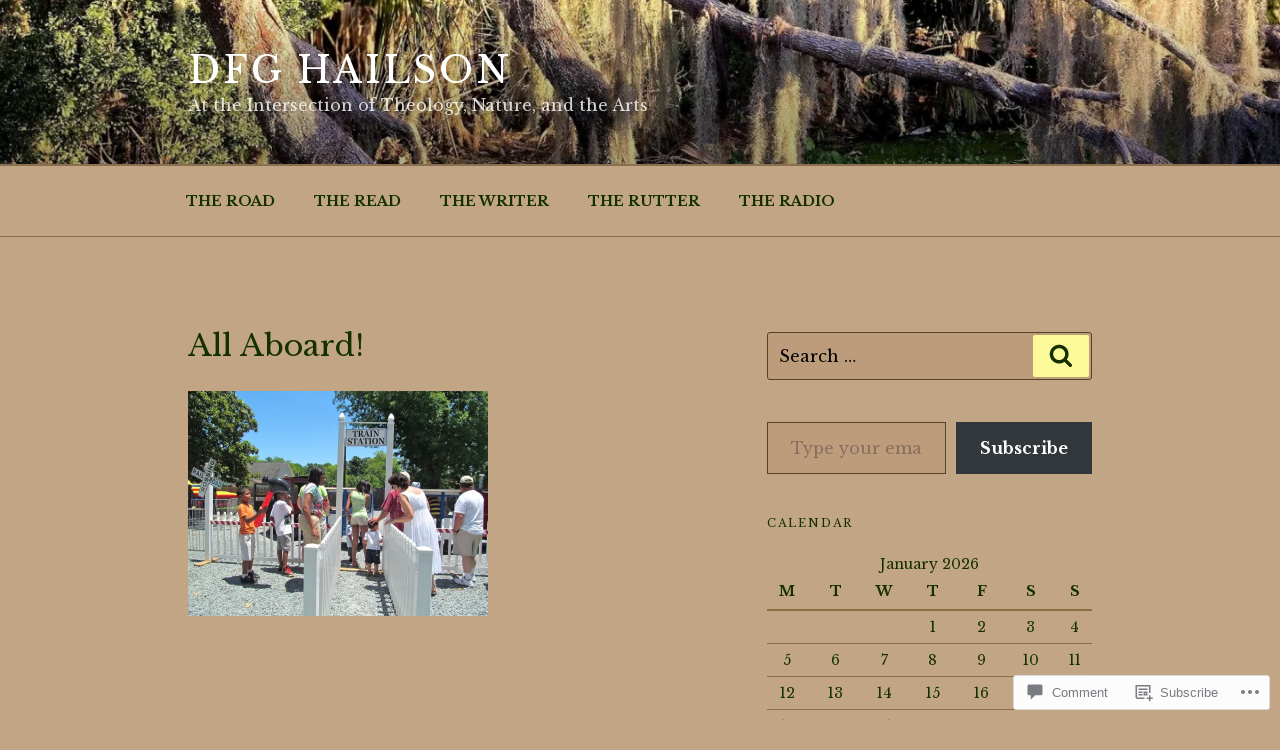

--- FILE ---
content_type: text/javascript; charset=utf-8
request_url: https://www.goodreads.com/review/custom_widget/13809208.Goodreads:%20currently-reading?cover_position=&cover_size=small&num_books=5&order=d&shelf=currently-reading&sort=date_added&widget_bg_transparent=&widget_id=13809208_currently_reading
body_size: 1316
content:
  var widget_code = '  <div class=\"gr_custom_container_13809208_currently_reading\">\n    <h2 class=\"gr_custom_header_13809208_currently_reading\">\n    <a style=\"text-decoration: none;\" rel=\"nofollow\" href=\"https://www.goodreads.com/review/list/13809208-donna-hailson?shelf=currently-reading&amp;utm_medium=api&amp;utm_source=custom_widget\">Goodreads: currently-reading<\/a>\n    <\/h2>\n      <div class=\"gr_custom_each_container_13809208_currently_reading\">\n          <div class=\"gr_custom_book_container_13809208_currently_reading\">\n            <a title=\"Naked Came the Manatee\" rel=\"nofollow\" href=\"https://www.goodreads.com/review/show/8168620501?utm_medium=api&amp;utm_source=custom_widget\"><img alt=\"Naked Came the Manatee\" border=\"0\" src=\"https://i.gr-assets.com/images/S/compressed.photo.goodreads.com/books/1403190196l/13069._SY75_.jpg\" /><\/a>\n          <\/div>\n          <div class=\"gr_custom_rating_13809208_currently_reading\">\n            <span class=\" staticStars notranslate\"><img src=\"https://s.gr-assets.com/images/layout/gr_red_star_inactive.png\" /><img alt=\"\" src=\"https://s.gr-assets.com/images/layout/gr_red_star_inactive.png\" /><img alt=\"\" src=\"https://s.gr-assets.com/images/layout/gr_red_star_inactive.png\" /><img alt=\"\" src=\"https://s.gr-assets.com/images/layout/gr_red_star_inactive.png\" /><img alt=\"\" src=\"https://s.gr-assets.com/images/layout/gr_red_star_inactive.png\" /><\/span>\n          <\/div>\n          <div class=\"gr_custom_title_13809208_currently_reading\">\n            <a rel=\"nofollow\" href=\"https://www.goodreads.com/review/show/8168620501?utm_medium=api&amp;utm_source=custom_widget\">Naked Came the Manatee<\/a>\n          <\/div>\n          <div class=\"gr_custom_author_13809208_currently_reading\">\n            by <a rel=\"nofollow\" href=\"https://www.goodreads.com/author/show/8178.Carl_Hiaasen\">Carl Hiaasen<\/a>\n          <\/div>\n      <\/div>\n      <div class=\"gr_custom_each_container_13809208_currently_reading\">\n          <div class=\"gr_custom_book_container_13809208_currently_reading\">\n            <a title=\"The Life Impossible\" rel=\"nofollow\" href=\"https://www.goodreads.com/review/show/8168619217?utm_medium=api&amp;utm_source=custom_widget\"><img alt=\"The Life Impossible\" border=\"0\" src=\"https://i.gr-assets.com/images/S/compressed.photo.goodreads.com/books/1707411860l/198281740._SY75_.jpg\" /><\/a>\n          <\/div>\n          <div class=\"gr_custom_rating_13809208_currently_reading\">\n            <span class=\" staticStars notranslate\"><img src=\"https://s.gr-assets.com/images/layout/gr_red_star_inactive.png\" /><img alt=\"\" src=\"https://s.gr-assets.com/images/layout/gr_red_star_inactive.png\" /><img alt=\"\" src=\"https://s.gr-assets.com/images/layout/gr_red_star_inactive.png\" /><img alt=\"\" src=\"https://s.gr-assets.com/images/layout/gr_red_star_inactive.png\" /><img alt=\"\" src=\"https://s.gr-assets.com/images/layout/gr_red_star_inactive.png\" /><\/span>\n          <\/div>\n          <div class=\"gr_custom_title_13809208_currently_reading\">\n            <a rel=\"nofollow\" href=\"https://www.goodreads.com/review/show/8168619217?utm_medium=api&amp;utm_source=custom_widget\">The Life Impossible<\/a>\n          <\/div>\n          <div class=\"gr_custom_author_13809208_currently_reading\">\n            by <a rel=\"nofollow\" href=\"https://www.goodreads.com/author/show/76360.Matt_Haig\">Matt Haig<\/a>\n          <\/div>\n      <\/div>\n      <div class=\"gr_custom_each_container_13809208_currently_reading\">\n          <div class=\"gr_custom_book_container_13809208_currently_reading\">\n            <a title=\"Night Magic: Adventures Among Glowworms, Moon Gardens, and Other Marvels of the Dark\" rel=\"nofollow\" href=\"https://www.goodreads.com/review/show/7658744945?utm_medium=api&amp;utm_source=custom_widget\"><img alt=\"Night Magic: Adventures Among Glowworms, Moon Gardens, and Other Marvels of the Dark\" border=\"0\" src=\"https://i.gr-assets.com/images/S/compressed.photo.goodreads.com/books/1712824013l/204594104._SY75_.jpg\" /><\/a>\n          <\/div>\n          <div class=\"gr_custom_rating_13809208_currently_reading\">\n            <span class=\" staticStars notranslate\"><img src=\"https://s.gr-assets.com/images/layout/gr_red_star_inactive.png\" /><img alt=\"\" src=\"https://s.gr-assets.com/images/layout/gr_red_star_inactive.png\" /><img alt=\"\" src=\"https://s.gr-assets.com/images/layout/gr_red_star_inactive.png\" /><img alt=\"\" src=\"https://s.gr-assets.com/images/layout/gr_red_star_inactive.png\" /><img alt=\"\" src=\"https://s.gr-assets.com/images/layout/gr_red_star_inactive.png\" /><\/span>\n          <\/div>\n          <div class=\"gr_custom_title_13809208_currently_reading\">\n            <a rel=\"nofollow\" href=\"https://www.goodreads.com/review/show/7658744945?utm_medium=api&amp;utm_source=custom_widget\">Night Magic: Adventures Among Glowworms, Moon Gardens, and Other Marvels of the Dark<\/a>\n          <\/div>\n          <div class=\"gr_custom_author_13809208_currently_reading\">\n            by <a rel=\"nofollow\" href=\"https://www.goodreads.com/author/show/8333860.Leigh_Ann_Henion\">Leigh Ann Henion<\/a>\n          <\/div>\n      <\/div>\n      <div class=\"gr_custom_each_container_13809208_currently_reading\">\n          <div class=\"gr_custom_book_container_13809208_currently_reading\">\n            <a title=\"The Spirituality of Wine\" rel=\"nofollow\" href=\"https://www.goodreads.com/review/show/6801063389?utm_medium=api&amp;utm_source=custom_widget\"><img alt=\"The Spirituality of Wine\" border=\"0\" src=\"https://i.gr-assets.com/images/S/compressed.photo.goodreads.com/books/1456963780l/26113394._SX50_.jpg\" /><\/a>\n          <\/div>\n          <div class=\"gr_custom_rating_13809208_currently_reading\">\n            <span class=\" staticStars notranslate\"><img src=\"https://s.gr-assets.com/images/layout/gr_red_star_inactive.png\" /><img alt=\"\" src=\"https://s.gr-assets.com/images/layout/gr_red_star_inactive.png\" /><img alt=\"\" src=\"https://s.gr-assets.com/images/layout/gr_red_star_inactive.png\" /><img alt=\"\" src=\"https://s.gr-assets.com/images/layout/gr_red_star_inactive.png\" /><img alt=\"\" src=\"https://s.gr-assets.com/images/layout/gr_red_star_inactive.png\" /><\/span>\n          <\/div>\n          <div class=\"gr_custom_title_13809208_currently_reading\">\n            <a rel=\"nofollow\" href=\"https://www.goodreads.com/review/show/6801063389?utm_medium=api&amp;utm_source=custom_widget\">The Spirituality of Wine<\/a>\n          <\/div>\n          <div class=\"gr_custom_author_13809208_currently_reading\">\n            by <a rel=\"nofollow\" href=\"https://www.goodreads.com/author/show/14220490.Gisela_Kreglinger\">Gisela Kreglinger<\/a>\n          <\/div>\n      <\/div>\n      <div class=\"gr_custom_each_container_13809208_currently_reading\">\n          <div class=\"gr_custom_book_container_13809208_currently_reading\">\n            <a title=\"Mrs. Moreau\'s Warbler: How Birds Got Their Names\" rel=\"nofollow\" href=\"https://www.goodreads.com/review/show/6443160473?utm_medium=api&amp;utm_source=custom_widget\"><img alt=\"Mrs. Moreau\'s Warbler: How Birds Got Their Names\" border=\"0\" src=\"https://i.gr-assets.com/images/S/compressed.photo.goodreads.com/books/1614155624l/35997821._SX50_.jpg\" /><\/a>\n          <\/div>\n          <div class=\"gr_custom_rating_13809208_currently_reading\">\n            <span class=\" staticStars notranslate\"><img src=\"https://s.gr-assets.com/images/layout/gr_red_star_inactive.png\" /><img alt=\"\" src=\"https://s.gr-assets.com/images/layout/gr_red_star_inactive.png\" /><img alt=\"\" src=\"https://s.gr-assets.com/images/layout/gr_red_star_inactive.png\" /><img alt=\"\" src=\"https://s.gr-assets.com/images/layout/gr_red_star_inactive.png\" /><img alt=\"\" src=\"https://s.gr-assets.com/images/layout/gr_red_star_inactive.png\" /><\/span>\n          <\/div>\n          <div class=\"gr_custom_title_13809208_currently_reading\">\n            <a rel=\"nofollow\" href=\"https://www.goodreads.com/review/show/6443160473?utm_medium=api&amp;utm_source=custom_widget\">Mrs. Moreau\'s Warbler: How Birds Got Their Names<\/a>\n          <\/div>\n          <div class=\"gr_custom_author_13809208_currently_reading\">\n            by <a rel=\"nofollow\" href=\"https://www.goodreads.com/author/show/9884581.Stephen_Moss\">Stephen  Moss<\/a>\n          <\/div>\n      <\/div>\n  <br style=\"clear: both\"/>\n  <center>\n    <a rel=\"nofollow\" href=\"https://www.goodreads.com/\"><img alt=\"goodreads.com\" style=\"border:0\" src=\"https://s.gr-assets.com/images/widget/widget_logo.gif\" /><\/a>\n  <\/center>\n  <noscript>\n    Share <a rel=\"nofollow\" href=\"https://www.goodreads.com/\">book reviews<\/a> and ratings with Donna, and even join a <a rel=\"nofollow\" href=\"https://www.goodreads.com/group\">book club<\/a> on Goodreads.\n  <\/noscript>\n  <\/div>\n'
  var widget_div = document.getElementById('gr_custom_widget_13809208_currently_reading')
  if (widget_div) {
    widget_div.innerHTML = widget_code
  }
  else {
    document.write(widget_code)
  }
